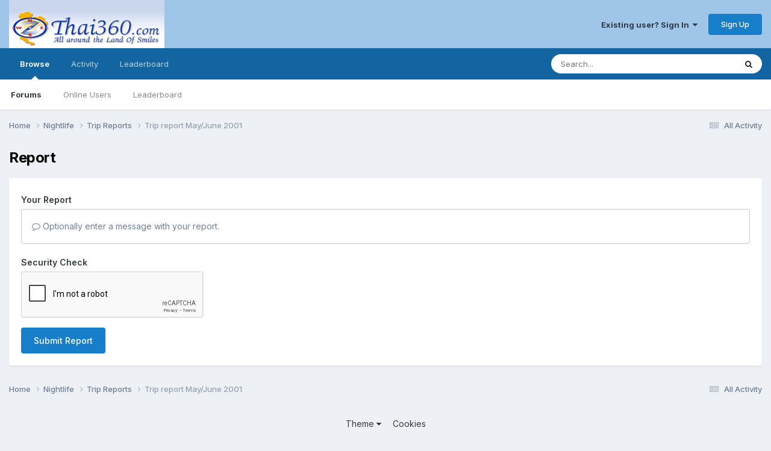

--- FILE ---
content_type: text/html; charset=utf-8
request_url: https://www.google.com/recaptcha/api2/anchor?ar=1&k=6Ld4ZLwUAAAAAJZZ-hMnRxS4Sq75-SAqbeROJzYg&co=aHR0cHM6Ly90aGFpMzYwLmNvbTo0NDM.&hl=en&v=PoyoqOPhxBO7pBk68S4YbpHZ&theme=light&size=normal&anchor-ms=20000&execute-ms=30000&cb=v3yk9xu5jcyr
body_size: 49609
content:
<!DOCTYPE HTML><html dir="ltr" lang="en"><head><meta http-equiv="Content-Type" content="text/html; charset=UTF-8">
<meta http-equiv="X-UA-Compatible" content="IE=edge">
<title>reCAPTCHA</title>
<style type="text/css">
/* cyrillic-ext */
@font-face {
  font-family: 'Roboto';
  font-style: normal;
  font-weight: 400;
  font-stretch: 100%;
  src: url(//fonts.gstatic.com/s/roboto/v48/KFO7CnqEu92Fr1ME7kSn66aGLdTylUAMa3GUBHMdazTgWw.woff2) format('woff2');
  unicode-range: U+0460-052F, U+1C80-1C8A, U+20B4, U+2DE0-2DFF, U+A640-A69F, U+FE2E-FE2F;
}
/* cyrillic */
@font-face {
  font-family: 'Roboto';
  font-style: normal;
  font-weight: 400;
  font-stretch: 100%;
  src: url(//fonts.gstatic.com/s/roboto/v48/KFO7CnqEu92Fr1ME7kSn66aGLdTylUAMa3iUBHMdazTgWw.woff2) format('woff2');
  unicode-range: U+0301, U+0400-045F, U+0490-0491, U+04B0-04B1, U+2116;
}
/* greek-ext */
@font-face {
  font-family: 'Roboto';
  font-style: normal;
  font-weight: 400;
  font-stretch: 100%;
  src: url(//fonts.gstatic.com/s/roboto/v48/KFO7CnqEu92Fr1ME7kSn66aGLdTylUAMa3CUBHMdazTgWw.woff2) format('woff2');
  unicode-range: U+1F00-1FFF;
}
/* greek */
@font-face {
  font-family: 'Roboto';
  font-style: normal;
  font-weight: 400;
  font-stretch: 100%;
  src: url(//fonts.gstatic.com/s/roboto/v48/KFO7CnqEu92Fr1ME7kSn66aGLdTylUAMa3-UBHMdazTgWw.woff2) format('woff2');
  unicode-range: U+0370-0377, U+037A-037F, U+0384-038A, U+038C, U+038E-03A1, U+03A3-03FF;
}
/* math */
@font-face {
  font-family: 'Roboto';
  font-style: normal;
  font-weight: 400;
  font-stretch: 100%;
  src: url(//fonts.gstatic.com/s/roboto/v48/KFO7CnqEu92Fr1ME7kSn66aGLdTylUAMawCUBHMdazTgWw.woff2) format('woff2');
  unicode-range: U+0302-0303, U+0305, U+0307-0308, U+0310, U+0312, U+0315, U+031A, U+0326-0327, U+032C, U+032F-0330, U+0332-0333, U+0338, U+033A, U+0346, U+034D, U+0391-03A1, U+03A3-03A9, U+03B1-03C9, U+03D1, U+03D5-03D6, U+03F0-03F1, U+03F4-03F5, U+2016-2017, U+2034-2038, U+203C, U+2040, U+2043, U+2047, U+2050, U+2057, U+205F, U+2070-2071, U+2074-208E, U+2090-209C, U+20D0-20DC, U+20E1, U+20E5-20EF, U+2100-2112, U+2114-2115, U+2117-2121, U+2123-214F, U+2190, U+2192, U+2194-21AE, U+21B0-21E5, U+21F1-21F2, U+21F4-2211, U+2213-2214, U+2216-22FF, U+2308-230B, U+2310, U+2319, U+231C-2321, U+2336-237A, U+237C, U+2395, U+239B-23B7, U+23D0, U+23DC-23E1, U+2474-2475, U+25AF, U+25B3, U+25B7, U+25BD, U+25C1, U+25CA, U+25CC, U+25FB, U+266D-266F, U+27C0-27FF, U+2900-2AFF, U+2B0E-2B11, U+2B30-2B4C, U+2BFE, U+3030, U+FF5B, U+FF5D, U+1D400-1D7FF, U+1EE00-1EEFF;
}
/* symbols */
@font-face {
  font-family: 'Roboto';
  font-style: normal;
  font-weight: 400;
  font-stretch: 100%;
  src: url(//fonts.gstatic.com/s/roboto/v48/KFO7CnqEu92Fr1ME7kSn66aGLdTylUAMaxKUBHMdazTgWw.woff2) format('woff2');
  unicode-range: U+0001-000C, U+000E-001F, U+007F-009F, U+20DD-20E0, U+20E2-20E4, U+2150-218F, U+2190, U+2192, U+2194-2199, U+21AF, U+21E6-21F0, U+21F3, U+2218-2219, U+2299, U+22C4-22C6, U+2300-243F, U+2440-244A, U+2460-24FF, U+25A0-27BF, U+2800-28FF, U+2921-2922, U+2981, U+29BF, U+29EB, U+2B00-2BFF, U+4DC0-4DFF, U+FFF9-FFFB, U+10140-1018E, U+10190-1019C, U+101A0, U+101D0-101FD, U+102E0-102FB, U+10E60-10E7E, U+1D2C0-1D2D3, U+1D2E0-1D37F, U+1F000-1F0FF, U+1F100-1F1AD, U+1F1E6-1F1FF, U+1F30D-1F30F, U+1F315, U+1F31C, U+1F31E, U+1F320-1F32C, U+1F336, U+1F378, U+1F37D, U+1F382, U+1F393-1F39F, U+1F3A7-1F3A8, U+1F3AC-1F3AF, U+1F3C2, U+1F3C4-1F3C6, U+1F3CA-1F3CE, U+1F3D4-1F3E0, U+1F3ED, U+1F3F1-1F3F3, U+1F3F5-1F3F7, U+1F408, U+1F415, U+1F41F, U+1F426, U+1F43F, U+1F441-1F442, U+1F444, U+1F446-1F449, U+1F44C-1F44E, U+1F453, U+1F46A, U+1F47D, U+1F4A3, U+1F4B0, U+1F4B3, U+1F4B9, U+1F4BB, U+1F4BF, U+1F4C8-1F4CB, U+1F4D6, U+1F4DA, U+1F4DF, U+1F4E3-1F4E6, U+1F4EA-1F4ED, U+1F4F7, U+1F4F9-1F4FB, U+1F4FD-1F4FE, U+1F503, U+1F507-1F50B, U+1F50D, U+1F512-1F513, U+1F53E-1F54A, U+1F54F-1F5FA, U+1F610, U+1F650-1F67F, U+1F687, U+1F68D, U+1F691, U+1F694, U+1F698, U+1F6AD, U+1F6B2, U+1F6B9-1F6BA, U+1F6BC, U+1F6C6-1F6CF, U+1F6D3-1F6D7, U+1F6E0-1F6EA, U+1F6F0-1F6F3, U+1F6F7-1F6FC, U+1F700-1F7FF, U+1F800-1F80B, U+1F810-1F847, U+1F850-1F859, U+1F860-1F887, U+1F890-1F8AD, U+1F8B0-1F8BB, U+1F8C0-1F8C1, U+1F900-1F90B, U+1F93B, U+1F946, U+1F984, U+1F996, U+1F9E9, U+1FA00-1FA6F, U+1FA70-1FA7C, U+1FA80-1FA89, U+1FA8F-1FAC6, U+1FACE-1FADC, U+1FADF-1FAE9, U+1FAF0-1FAF8, U+1FB00-1FBFF;
}
/* vietnamese */
@font-face {
  font-family: 'Roboto';
  font-style: normal;
  font-weight: 400;
  font-stretch: 100%;
  src: url(//fonts.gstatic.com/s/roboto/v48/KFO7CnqEu92Fr1ME7kSn66aGLdTylUAMa3OUBHMdazTgWw.woff2) format('woff2');
  unicode-range: U+0102-0103, U+0110-0111, U+0128-0129, U+0168-0169, U+01A0-01A1, U+01AF-01B0, U+0300-0301, U+0303-0304, U+0308-0309, U+0323, U+0329, U+1EA0-1EF9, U+20AB;
}
/* latin-ext */
@font-face {
  font-family: 'Roboto';
  font-style: normal;
  font-weight: 400;
  font-stretch: 100%;
  src: url(//fonts.gstatic.com/s/roboto/v48/KFO7CnqEu92Fr1ME7kSn66aGLdTylUAMa3KUBHMdazTgWw.woff2) format('woff2');
  unicode-range: U+0100-02BA, U+02BD-02C5, U+02C7-02CC, U+02CE-02D7, U+02DD-02FF, U+0304, U+0308, U+0329, U+1D00-1DBF, U+1E00-1E9F, U+1EF2-1EFF, U+2020, U+20A0-20AB, U+20AD-20C0, U+2113, U+2C60-2C7F, U+A720-A7FF;
}
/* latin */
@font-face {
  font-family: 'Roboto';
  font-style: normal;
  font-weight: 400;
  font-stretch: 100%;
  src: url(//fonts.gstatic.com/s/roboto/v48/KFO7CnqEu92Fr1ME7kSn66aGLdTylUAMa3yUBHMdazQ.woff2) format('woff2');
  unicode-range: U+0000-00FF, U+0131, U+0152-0153, U+02BB-02BC, U+02C6, U+02DA, U+02DC, U+0304, U+0308, U+0329, U+2000-206F, U+20AC, U+2122, U+2191, U+2193, U+2212, U+2215, U+FEFF, U+FFFD;
}
/* cyrillic-ext */
@font-face {
  font-family: 'Roboto';
  font-style: normal;
  font-weight: 500;
  font-stretch: 100%;
  src: url(//fonts.gstatic.com/s/roboto/v48/KFO7CnqEu92Fr1ME7kSn66aGLdTylUAMa3GUBHMdazTgWw.woff2) format('woff2');
  unicode-range: U+0460-052F, U+1C80-1C8A, U+20B4, U+2DE0-2DFF, U+A640-A69F, U+FE2E-FE2F;
}
/* cyrillic */
@font-face {
  font-family: 'Roboto';
  font-style: normal;
  font-weight: 500;
  font-stretch: 100%;
  src: url(//fonts.gstatic.com/s/roboto/v48/KFO7CnqEu92Fr1ME7kSn66aGLdTylUAMa3iUBHMdazTgWw.woff2) format('woff2');
  unicode-range: U+0301, U+0400-045F, U+0490-0491, U+04B0-04B1, U+2116;
}
/* greek-ext */
@font-face {
  font-family: 'Roboto';
  font-style: normal;
  font-weight: 500;
  font-stretch: 100%;
  src: url(//fonts.gstatic.com/s/roboto/v48/KFO7CnqEu92Fr1ME7kSn66aGLdTylUAMa3CUBHMdazTgWw.woff2) format('woff2');
  unicode-range: U+1F00-1FFF;
}
/* greek */
@font-face {
  font-family: 'Roboto';
  font-style: normal;
  font-weight: 500;
  font-stretch: 100%;
  src: url(//fonts.gstatic.com/s/roboto/v48/KFO7CnqEu92Fr1ME7kSn66aGLdTylUAMa3-UBHMdazTgWw.woff2) format('woff2');
  unicode-range: U+0370-0377, U+037A-037F, U+0384-038A, U+038C, U+038E-03A1, U+03A3-03FF;
}
/* math */
@font-face {
  font-family: 'Roboto';
  font-style: normal;
  font-weight: 500;
  font-stretch: 100%;
  src: url(//fonts.gstatic.com/s/roboto/v48/KFO7CnqEu92Fr1ME7kSn66aGLdTylUAMawCUBHMdazTgWw.woff2) format('woff2');
  unicode-range: U+0302-0303, U+0305, U+0307-0308, U+0310, U+0312, U+0315, U+031A, U+0326-0327, U+032C, U+032F-0330, U+0332-0333, U+0338, U+033A, U+0346, U+034D, U+0391-03A1, U+03A3-03A9, U+03B1-03C9, U+03D1, U+03D5-03D6, U+03F0-03F1, U+03F4-03F5, U+2016-2017, U+2034-2038, U+203C, U+2040, U+2043, U+2047, U+2050, U+2057, U+205F, U+2070-2071, U+2074-208E, U+2090-209C, U+20D0-20DC, U+20E1, U+20E5-20EF, U+2100-2112, U+2114-2115, U+2117-2121, U+2123-214F, U+2190, U+2192, U+2194-21AE, U+21B0-21E5, U+21F1-21F2, U+21F4-2211, U+2213-2214, U+2216-22FF, U+2308-230B, U+2310, U+2319, U+231C-2321, U+2336-237A, U+237C, U+2395, U+239B-23B7, U+23D0, U+23DC-23E1, U+2474-2475, U+25AF, U+25B3, U+25B7, U+25BD, U+25C1, U+25CA, U+25CC, U+25FB, U+266D-266F, U+27C0-27FF, U+2900-2AFF, U+2B0E-2B11, U+2B30-2B4C, U+2BFE, U+3030, U+FF5B, U+FF5D, U+1D400-1D7FF, U+1EE00-1EEFF;
}
/* symbols */
@font-face {
  font-family: 'Roboto';
  font-style: normal;
  font-weight: 500;
  font-stretch: 100%;
  src: url(//fonts.gstatic.com/s/roboto/v48/KFO7CnqEu92Fr1ME7kSn66aGLdTylUAMaxKUBHMdazTgWw.woff2) format('woff2');
  unicode-range: U+0001-000C, U+000E-001F, U+007F-009F, U+20DD-20E0, U+20E2-20E4, U+2150-218F, U+2190, U+2192, U+2194-2199, U+21AF, U+21E6-21F0, U+21F3, U+2218-2219, U+2299, U+22C4-22C6, U+2300-243F, U+2440-244A, U+2460-24FF, U+25A0-27BF, U+2800-28FF, U+2921-2922, U+2981, U+29BF, U+29EB, U+2B00-2BFF, U+4DC0-4DFF, U+FFF9-FFFB, U+10140-1018E, U+10190-1019C, U+101A0, U+101D0-101FD, U+102E0-102FB, U+10E60-10E7E, U+1D2C0-1D2D3, U+1D2E0-1D37F, U+1F000-1F0FF, U+1F100-1F1AD, U+1F1E6-1F1FF, U+1F30D-1F30F, U+1F315, U+1F31C, U+1F31E, U+1F320-1F32C, U+1F336, U+1F378, U+1F37D, U+1F382, U+1F393-1F39F, U+1F3A7-1F3A8, U+1F3AC-1F3AF, U+1F3C2, U+1F3C4-1F3C6, U+1F3CA-1F3CE, U+1F3D4-1F3E0, U+1F3ED, U+1F3F1-1F3F3, U+1F3F5-1F3F7, U+1F408, U+1F415, U+1F41F, U+1F426, U+1F43F, U+1F441-1F442, U+1F444, U+1F446-1F449, U+1F44C-1F44E, U+1F453, U+1F46A, U+1F47D, U+1F4A3, U+1F4B0, U+1F4B3, U+1F4B9, U+1F4BB, U+1F4BF, U+1F4C8-1F4CB, U+1F4D6, U+1F4DA, U+1F4DF, U+1F4E3-1F4E6, U+1F4EA-1F4ED, U+1F4F7, U+1F4F9-1F4FB, U+1F4FD-1F4FE, U+1F503, U+1F507-1F50B, U+1F50D, U+1F512-1F513, U+1F53E-1F54A, U+1F54F-1F5FA, U+1F610, U+1F650-1F67F, U+1F687, U+1F68D, U+1F691, U+1F694, U+1F698, U+1F6AD, U+1F6B2, U+1F6B9-1F6BA, U+1F6BC, U+1F6C6-1F6CF, U+1F6D3-1F6D7, U+1F6E0-1F6EA, U+1F6F0-1F6F3, U+1F6F7-1F6FC, U+1F700-1F7FF, U+1F800-1F80B, U+1F810-1F847, U+1F850-1F859, U+1F860-1F887, U+1F890-1F8AD, U+1F8B0-1F8BB, U+1F8C0-1F8C1, U+1F900-1F90B, U+1F93B, U+1F946, U+1F984, U+1F996, U+1F9E9, U+1FA00-1FA6F, U+1FA70-1FA7C, U+1FA80-1FA89, U+1FA8F-1FAC6, U+1FACE-1FADC, U+1FADF-1FAE9, U+1FAF0-1FAF8, U+1FB00-1FBFF;
}
/* vietnamese */
@font-face {
  font-family: 'Roboto';
  font-style: normal;
  font-weight: 500;
  font-stretch: 100%;
  src: url(//fonts.gstatic.com/s/roboto/v48/KFO7CnqEu92Fr1ME7kSn66aGLdTylUAMa3OUBHMdazTgWw.woff2) format('woff2');
  unicode-range: U+0102-0103, U+0110-0111, U+0128-0129, U+0168-0169, U+01A0-01A1, U+01AF-01B0, U+0300-0301, U+0303-0304, U+0308-0309, U+0323, U+0329, U+1EA0-1EF9, U+20AB;
}
/* latin-ext */
@font-face {
  font-family: 'Roboto';
  font-style: normal;
  font-weight: 500;
  font-stretch: 100%;
  src: url(//fonts.gstatic.com/s/roboto/v48/KFO7CnqEu92Fr1ME7kSn66aGLdTylUAMa3KUBHMdazTgWw.woff2) format('woff2');
  unicode-range: U+0100-02BA, U+02BD-02C5, U+02C7-02CC, U+02CE-02D7, U+02DD-02FF, U+0304, U+0308, U+0329, U+1D00-1DBF, U+1E00-1E9F, U+1EF2-1EFF, U+2020, U+20A0-20AB, U+20AD-20C0, U+2113, U+2C60-2C7F, U+A720-A7FF;
}
/* latin */
@font-face {
  font-family: 'Roboto';
  font-style: normal;
  font-weight: 500;
  font-stretch: 100%;
  src: url(//fonts.gstatic.com/s/roboto/v48/KFO7CnqEu92Fr1ME7kSn66aGLdTylUAMa3yUBHMdazQ.woff2) format('woff2');
  unicode-range: U+0000-00FF, U+0131, U+0152-0153, U+02BB-02BC, U+02C6, U+02DA, U+02DC, U+0304, U+0308, U+0329, U+2000-206F, U+20AC, U+2122, U+2191, U+2193, U+2212, U+2215, U+FEFF, U+FFFD;
}
/* cyrillic-ext */
@font-face {
  font-family: 'Roboto';
  font-style: normal;
  font-weight: 900;
  font-stretch: 100%;
  src: url(//fonts.gstatic.com/s/roboto/v48/KFO7CnqEu92Fr1ME7kSn66aGLdTylUAMa3GUBHMdazTgWw.woff2) format('woff2');
  unicode-range: U+0460-052F, U+1C80-1C8A, U+20B4, U+2DE0-2DFF, U+A640-A69F, U+FE2E-FE2F;
}
/* cyrillic */
@font-face {
  font-family: 'Roboto';
  font-style: normal;
  font-weight: 900;
  font-stretch: 100%;
  src: url(//fonts.gstatic.com/s/roboto/v48/KFO7CnqEu92Fr1ME7kSn66aGLdTylUAMa3iUBHMdazTgWw.woff2) format('woff2');
  unicode-range: U+0301, U+0400-045F, U+0490-0491, U+04B0-04B1, U+2116;
}
/* greek-ext */
@font-face {
  font-family: 'Roboto';
  font-style: normal;
  font-weight: 900;
  font-stretch: 100%;
  src: url(//fonts.gstatic.com/s/roboto/v48/KFO7CnqEu92Fr1ME7kSn66aGLdTylUAMa3CUBHMdazTgWw.woff2) format('woff2');
  unicode-range: U+1F00-1FFF;
}
/* greek */
@font-face {
  font-family: 'Roboto';
  font-style: normal;
  font-weight: 900;
  font-stretch: 100%;
  src: url(//fonts.gstatic.com/s/roboto/v48/KFO7CnqEu92Fr1ME7kSn66aGLdTylUAMa3-UBHMdazTgWw.woff2) format('woff2');
  unicode-range: U+0370-0377, U+037A-037F, U+0384-038A, U+038C, U+038E-03A1, U+03A3-03FF;
}
/* math */
@font-face {
  font-family: 'Roboto';
  font-style: normal;
  font-weight: 900;
  font-stretch: 100%;
  src: url(//fonts.gstatic.com/s/roboto/v48/KFO7CnqEu92Fr1ME7kSn66aGLdTylUAMawCUBHMdazTgWw.woff2) format('woff2');
  unicode-range: U+0302-0303, U+0305, U+0307-0308, U+0310, U+0312, U+0315, U+031A, U+0326-0327, U+032C, U+032F-0330, U+0332-0333, U+0338, U+033A, U+0346, U+034D, U+0391-03A1, U+03A3-03A9, U+03B1-03C9, U+03D1, U+03D5-03D6, U+03F0-03F1, U+03F4-03F5, U+2016-2017, U+2034-2038, U+203C, U+2040, U+2043, U+2047, U+2050, U+2057, U+205F, U+2070-2071, U+2074-208E, U+2090-209C, U+20D0-20DC, U+20E1, U+20E5-20EF, U+2100-2112, U+2114-2115, U+2117-2121, U+2123-214F, U+2190, U+2192, U+2194-21AE, U+21B0-21E5, U+21F1-21F2, U+21F4-2211, U+2213-2214, U+2216-22FF, U+2308-230B, U+2310, U+2319, U+231C-2321, U+2336-237A, U+237C, U+2395, U+239B-23B7, U+23D0, U+23DC-23E1, U+2474-2475, U+25AF, U+25B3, U+25B7, U+25BD, U+25C1, U+25CA, U+25CC, U+25FB, U+266D-266F, U+27C0-27FF, U+2900-2AFF, U+2B0E-2B11, U+2B30-2B4C, U+2BFE, U+3030, U+FF5B, U+FF5D, U+1D400-1D7FF, U+1EE00-1EEFF;
}
/* symbols */
@font-face {
  font-family: 'Roboto';
  font-style: normal;
  font-weight: 900;
  font-stretch: 100%;
  src: url(//fonts.gstatic.com/s/roboto/v48/KFO7CnqEu92Fr1ME7kSn66aGLdTylUAMaxKUBHMdazTgWw.woff2) format('woff2');
  unicode-range: U+0001-000C, U+000E-001F, U+007F-009F, U+20DD-20E0, U+20E2-20E4, U+2150-218F, U+2190, U+2192, U+2194-2199, U+21AF, U+21E6-21F0, U+21F3, U+2218-2219, U+2299, U+22C4-22C6, U+2300-243F, U+2440-244A, U+2460-24FF, U+25A0-27BF, U+2800-28FF, U+2921-2922, U+2981, U+29BF, U+29EB, U+2B00-2BFF, U+4DC0-4DFF, U+FFF9-FFFB, U+10140-1018E, U+10190-1019C, U+101A0, U+101D0-101FD, U+102E0-102FB, U+10E60-10E7E, U+1D2C0-1D2D3, U+1D2E0-1D37F, U+1F000-1F0FF, U+1F100-1F1AD, U+1F1E6-1F1FF, U+1F30D-1F30F, U+1F315, U+1F31C, U+1F31E, U+1F320-1F32C, U+1F336, U+1F378, U+1F37D, U+1F382, U+1F393-1F39F, U+1F3A7-1F3A8, U+1F3AC-1F3AF, U+1F3C2, U+1F3C4-1F3C6, U+1F3CA-1F3CE, U+1F3D4-1F3E0, U+1F3ED, U+1F3F1-1F3F3, U+1F3F5-1F3F7, U+1F408, U+1F415, U+1F41F, U+1F426, U+1F43F, U+1F441-1F442, U+1F444, U+1F446-1F449, U+1F44C-1F44E, U+1F453, U+1F46A, U+1F47D, U+1F4A3, U+1F4B0, U+1F4B3, U+1F4B9, U+1F4BB, U+1F4BF, U+1F4C8-1F4CB, U+1F4D6, U+1F4DA, U+1F4DF, U+1F4E3-1F4E6, U+1F4EA-1F4ED, U+1F4F7, U+1F4F9-1F4FB, U+1F4FD-1F4FE, U+1F503, U+1F507-1F50B, U+1F50D, U+1F512-1F513, U+1F53E-1F54A, U+1F54F-1F5FA, U+1F610, U+1F650-1F67F, U+1F687, U+1F68D, U+1F691, U+1F694, U+1F698, U+1F6AD, U+1F6B2, U+1F6B9-1F6BA, U+1F6BC, U+1F6C6-1F6CF, U+1F6D3-1F6D7, U+1F6E0-1F6EA, U+1F6F0-1F6F3, U+1F6F7-1F6FC, U+1F700-1F7FF, U+1F800-1F80B, U+1F810-1F847, U+1F850-1F859, U+1F860-1F887, U+1F890-1F8AD, U+1F8B0-1F8BB, U+1F8C0-1F8C1, U+1F900-1F90B, U+1F93B, U+1F946, U+1F984, U+1F996, U+1F9E9, U+1FA00-1FA6F, U+1FA70-1FA7C, U+1FA80-1FA89, U+1FA8F-1FAC6, U+1FACE-1FADC, U+1FADF-1FAE9, U+1FAF0-1FAF8, U+1FB00-1FBFF;
}
/* vietnamese */
@font-face {
  font-family: 'Roboto';
  font-style: normal;
  font-weight: 900;
  font-stretch: 100%;
  src: url(//fonts.gstatic.com/s/roboto/v48/KFO7CnqEu92Fr1ME7kSn66aGLdTylUAMa3OUBHMdazTgWw.woff2) format('woff2');
  unicode-range: U+0102-0103, U+0110-0111, U+0128-0129, U+0168-0169, U+01A0-01A1, U+01AF-01B0, U+0300-0301, U+0303-0304, U+0308-0309, U+0323, U+0329, U+1EA0-1EF9, U+20AB;
}
/* latin-ext */
@font-face {
  font-family: 'Roboto';
  font-style: normal;
  font-weight: 900;
  font-stretch: 100%;
  src: url(//fonts.gstatic.com/s/roboto/v48/KFO7CnqEu92Fr1ME7kSn66aGLdTylUAMa3KUBHMdazTgWw.woff2) format('woff2');
  unicode-range: U+0100-02BA, U+02BD-02C5, U+02C7-02CC, U+02CE-02D7, U+02DD-02FF, U+0304, U+0308, U+0329, U+1D00-1DBF, U+1E00-1E9F, U+1EF2-1EFF, U+2020, U+20A0-20AB, U+20AD-20C0, U+2113, U+2C60-2C7F, U+A720-A7FF;
}
/* latin */
@font-face {
  font-family: 'Roboto';
  font-style: normal;
  font-weight: 900;
  font-stretch: 100%;
  src: url(//fonts.gstatic.com/s/roboto/v48/KFO7CnqEu92Fr1ME7kSn66aGLdTylUAMa3yUBHMdazQ.woff2) format('woff2');
  unicode-range: U+0000-00FF, U+0131, U+0152-0153, U+02BB-02BC, U+02C6, U+02DA, U+02DC, U+0304, U+0308, U+0329, U+2000-206F, U+20AC, U+2122, U+2191, U+2193, U+2212, U+2215, U+FEFF, U+FFFD;
}

</style>
<link rel="stylesheet" type="text/css" href="https://www.gstatic.com/recaptcha/releases/PoyoqOPhxBO7pBk68S4YbpHZ/styles__ltr.css">
<script nonce="5xZywqDjLcj8rxkXJNyynA" type="text/javascript">window['__recaptcha_api'] = 'https://www.google.com/recaptcha/api2/';</script>
<script type="text/javascript" src="https://www.gstatic.com/recaptcha/releases/PoyoqOPhxBO7pBk68S4YbpHZ/recaptcha__en.js" nonce="5xZywqDjLcj8rxkXJNyynA">
      
    </script></head>
<body><div id="rc-anchor-alert" class="rc-anchor-alert"></div>
<input type="hidden" id="recaptcha-token" value="[base64]">
<script type="text/javascript" nonce="5xZywqDjLcj8rxkXJNyynA">
      recaptcha.anchor.Main.init("[\x22ainput\x22,[\x22bgdata\x22,\x22\x22,\[base64]/[base64]/[base64]/[base64]/cjw8ejpyPj4+eil9Y2F0Y2gobCl7dGhyb3cgbDt9fSxIPWZ1bmN0aW9uKHcsdCx6KXtpZih3PT0xOTR8fHc9PTIwOCl0LnZbd10/dC52W3ddLmNvbmNhdCh6KTp0LnZbd109b2Yoeix0KTtlbHNle2lmKHQuYkImJnchPTMxNylyZXR1cm47dz09NjZ8fHc9PTEyMnx8dz09NDcwfHx3PT00NHx8dz09NDE2fHx3PT0zOTd8fHc9PTQyMXx8dz09Njh8fHc9PTcwfHx3PT0xODQ/[base64]/[base64]/[base64]/bmV3IGRbVl0oSlswXSk6cD09Mj9uZXcgZFtWXShKWzBdLEpbMV0pOnA9PTM/bmV3IGRbVl0oSlswXSxKWzFdLEpbMl0pOnA9PTQ/[base64]/[base64]/[base64]/[base64]\x22,\[base64]\x22,\x22wrzCk8KwwpjDuRtKw68bw6fCg8K2wqsQcMO/w77CuivCnU3DnsKsw6VWZsKXwqgvw7bDksKUwrbCpBTCsjYXNcOQwql7SMKILcK/VjtJRmxzw7XDq8K0QWwmS8Ovwq4Pw4oww7YsJj57RC0AM8KkdMOHwpTDqMKdwp/CkmXDpcOXKsK3H8KxF8KHw5LDicKZw6zCoT7CtAo7NXNUSl/DuMOtX8OzF8KNOsKwwrI8PmxgfnfCiybCq0pcwrvDomBudcK1wqHDh8KXwrZxw5VRwr7DscKbwoXCm8OTP8Kiw6vDjsOawowVdjjCrsK4w63Cr8O/[base64]/wpEKw51nbzRWeXXDgnTDi8OGTCdlwqgFXAfCgHAmVMKvM8O2w7rCnyzCoMK8wqDCq8OjcsOcbiXCkhBxw63DjHbDucOEw480wrHDpcKzGD7DrxoXwpzDsS5ARA3DosOUwpccw43DuBpeLMKjw552wrvDqcKYw7vDu1sYw5fCo8K1wrJrwrR7AsO6w7/CmMK0IsOdM8KIwr7CrcKfw6NHw5TCsMKXw498QMKcecOxDcOtw6rCj0zCpcOPJBPDkk/CumgBwpzCnMKXJ8OnwoU1wrwqMmECwo4VMMKmw5AdN2k3wpEOwpPDk0jCncKrCmwkw4nCtzpIHcOwwq/Dv8OwwqTCtFzDvsKBTAdvwqnDnVBHIsO6wrdQwpXCs8O5w5l8w4dJwo3CsURzVivCmcOJKhZEw4TCtMKuLz9uwq7CvFDCjh4OAxDCr3w3OQrCrWfCrCdeEX3CjsOsw4zCnwrCqFEkG8O2w7kAFcOUwqoGw4PCkMOgHBFTwq3Cl1/[base64]/w6A5VVbCtMK/Wmgsw4TDplZfSMOKVVHDhjLDuncjBsOXISLDuMOIwobCkn87wpPDjylyI8OBGXc9UHjCoMKywrZ1bSzDnMOGwrLChcKrw4AbwpXDq8O7w5rDjXPDiMKbw67DiT/CusKrw6HDhcO0AknDpcKiCcOKwoEIWMK+MsO/[base64]/[base64]/[base64]/CmsOIw4vCs3BnHcOXw4nDtQ4/DnPDlUk2w64wJMO/w6cIcm/Dg8OkcB81wodYacOMw4rDrcKxAMO0aMKNw6TCrsO7UlRpwqY/PcKWdsOTw7fDnnrDp8K/w7vCpQgVU8OBJh/CuBMVw7tsbHBOwrPCk1pfwqzDocO8w5UCZ8K9wrnCn8OiGMOSwrnDssOhwrfCnxbCimdsaHDDrcKoKWFywrLDgcKzwq1bw4TCi8OJw67Cp0ZVdEsawqI2wrrChRg8w4Aww6Eww5rDt8KpdMKmesOPwoLClMKzwqTCm1BJw5rCrMO/dCwME8KFDgfDlxzCox3CrMKNe8Kaw5/DrsOcXXnCtcKPw48PGcKTw7XDlFLCnMK6FV3DsVHCvirDmEvDqcOgw5hew4zCohzCpHUwwpw6w7JTAMKsfsOtw5B8wophwpnCqX/DizMbw53DsQ/ChHLDuRE6wrLDmsKUw5ZbXSvDrzDCicOkw6YRw77Dk8K3wojCoGjCr8OuwrjDhMOSw549ICXCgVTDjQEAPWLDrG41w7sEw6fCvF7ChkLCnsKQwoDCjTMCwqzCk8KIw4QHFcO7wpteEWXDunkMasK/[base64]/[base64]/DkcKaD8OQScORwpAYeX/DpcKRKgvDvMOwwqzCj03Dt1dLw7LCnDRVwrrDjCLCicKVw5ROwrjDs8Oyw7BlwrYIwp11w6dpKMKrKMOHHlLDmcKWFFYCUcKLw4Zow4PClX/CrjJdw43CgsKuwpRJAMKpKVzDr8ORCsOSHwDDtEDCvMK/CT9xLj/DnsOTZ2fDgcOBworDnVHCpiHCkMOAwpNUN2JQGMO9LEpUw5d7wqF1XMKBw5x7VHbDuMORw5LDs8KUcsOawoIRZyHCjU3Ct8O7VcK2w5LDpMKuwpvCksKwwrXCiUBAwrgpIWnCuRtwdDbDix/CscKlw6bDjGwIwpVvw50fwoAQSMKXacKPHCDDjsOsw6xlDzFdY8KcBT8kR8KfwodDYcONJ8OBf8OhXyvDu0p+G8K+w7BowqPDlsKNwqjDnMOSTC8xwopMPsOhwqDDqsKhMMKYKsKMw6Bpw6V4woTDnHXCrcKrD0oDc1/DhWLClEgCTnhxembDlRjDj3/DisOHehsBVMKPwqfCvmLDsx/DusKbwqvCvMODw49ow5FvMm/DuVnCghPDnwvDvyXCgcOEJMKSWsKRw5DDiGk4HFDCoMO8woZcw51cYQHCuSU/I1kQw5plMkBcw659wr/Dl8OtwosBasOPwp0eL0oNJWTDiMKOa8OXBcOkATw2w7QAdcKqQGYfwr0Ww4ZDw5PDoMOAwq4abw/DrMKVw7vDlUd4G1F6TcKQPXvDnMKGwppBUsKyZ2c1EMO9SMKbwoBiBEA3fsOubErDtArCvsKMw6LCvcOZcsK+woAkw4jCp8K3RRLDrMO1fMO2AwhWSMKiVEnDsgs7w4rDoyvDsX/CtiXDugHDs00ywp/DiTzDr8OTORY6LsKVwrhFw5Ugw4PDriA7w7VnCsKhXi/CjsKQKMOWHGPCtRPDmAgBRwEMHsOxCcO1w4paw6JkGsOpwr7DtHYNGmvDs8KkwqNwDsOmJXbDkMOtwrjCisORwqkYwqcgGWl/[base64]/[base64]/cADCucOtCUPCvHJJwpVvPi8Sw67CpcOHw53CjsOuw6pmw77CvC1vwr7DvcOcw4PCmsKCRyJ/MMK3RQfCvcOJYsOlGnnChWoSw47CuMOew6zDosKnw78vdMOjCB/DpMKuw6pww7PCqjHDnsO7HsOwfsKYTcKVTGdJw7RqK8OJC0XDjcOaYhrCk2XDox4+R8Kaw5gNwp1Pwqd7w5ImwqtQw4B2AnkKwq1fw6Zub27DvsOZC8OMScObJ8KDUsKCeEDDiHc6wolMbBDCgMOjLV4NRcKwUh/Cq8OVW8KSwrXDpcKASCbDo8KaKk/CqMKKw6jCvMOIwqkJaMKdwrAPPQTCpy3CrETDusOIQcKzOsOmfEtpwoDDmhdvwq/[base64]/CpcOPMsOBwrbDkmUrwpjDlsOfIy7ClMOtwrHDpDw7CAtvwoFZU8OPWB3DpRXDkMKac8KcH8OPw7vDklTCkMKlYcKQwpXCgsOEDsOBw4hew5LDqVZGUMKNw7YQPiXDoGHDj8Kiw7fDg8Odw5A0w6HCsV89J8O+w5sKwr84w4wtwqrDu8KZL8KowqrDqcK/dUE2UCHDok5QD8OWwqgNKkYbZ13DrVnDtsOOw40tL8Ksw68Se8Oiw5vDjMKBQMO0wrZkwrVzwrbCrknChSrDk8OEAMK/ccKywrXDuGdHaF0+wq3CrMKFXcOPwo4nL8OHVxvCtMKRw6/CgDzCgcKIw4rDvMOvFsOHKTJ/Q8KcAjwBwpIPw7jDsRNPwqQQw69ZbiTDs8Kyw5AkCMOLwrDClDkVV8OUw6rDmn3CpnAnwpEsw48LSMOQDnsZwqfDg8OyP0QIw6USw7bDhCViw47Do1UmVlLCvh45O8Oqw4rDimldJMOgKVAqHMOIICUzwoHCr8KFFGbDjcOiwrbCh1I2woTCv8Oew4pMwq/Dm8Ona8KMI2dNw4/ChQPDl3UMwoPCqS9jwo/DrcKyTXEHHsOmADBKe1TDucKic8KmwqLDgsOdVkI7wo1JWMKRSsO6UsOJIcOOJ8ONwq7DmMOyC3XCqig6w6TCmcKoa8Kbw6JRw4fDvsOXNT97ccOOw5XDqsOCRRcDacO3woFcwrHDvWvCtMO/wolHScKrMMOnO8KHwpHCucOncm1Lw6wYw60Hwr3CrE7CgcKJOsO/w6XDswojwqxvwqlqwpJQwp7DmF3DvVrCnXVNw4DDucOIw4PDsXjCqcOmw5XCowzCoxzDrXrDisOdbRXCnT7Cu8KzwrPCpcKZbcKOb8KRU8OEPcOswpfCjMOwwq/[base64]/[base64]/[base64]/[base64]/CucKUwr8RTHnDqcKtw7/CrMODEiAbw57CtMKwCVnCj8OnwoPDhsOkw6zCqcOAw7oSw4LDlMKTa8OvbcOyPQPDm3nCi8K/XAXCicOJw4nDh8K5ElE/Bn0mw5tnwr1Hw65GwotbJmbCpkjDih3CsG10VcO/VgQkwpRvwrPDlTLCpcOUwq17HcOmRArDpTXCoMKSflTCsEHCtBQWXMO0ckkgWnzDucOVwoU+wqMzW8Oaw4TChEPDiMO5w5U3wpHCsnrCpyobaAzCpHo4c8KTPcKeJcOoL8K3M8ONbTnDocKqN8Krw5TDtMKYe8Krw5s3GCzCnH/DkHnCr8OKw6x0HWvCmBHCpHBowp55w4tEw49xQHMUwp1jMsOJw7kFwrNUPQTCiMOOw5/DrsO/w7IQfBHDqB04A8KyecO3w5Mtwo3CoMODaMO3w6LDg0PDlEvCjEvCikjDicKqJEjDmVBLBH3ClMOHw77DosO/wo/[base64]/Cj8OBUsKkaMObw4QSAMOEOcODw4cGVkPDgFLDtMOWw4rDjHgZOsKow4Y4bFkPTR8Vw63CuXDCl3siFnfDrBjCq8O1w5fCn8Ouw6fCqCJFwrnDkXnDgcK4w4HCpFlkw7BaDsO6w4bClW0vwpnCusKuw4kowqrCvnfDrQ/DuWXCm8OdwqvDpyrDlsKkX8OPSgvDqMOlB8KZKGASQsKofsKPw7rChsKvacKgwpXDisKpecOWw6E/[base64]/[base64]/CkMK2FcOSWTvCm8KFwrMwFMOMw5fDpyYOwoM6E8KUEMOFw5vChsKEbcKDwrhmJsO9PMO/P2RcwqLDgzXCsSHDmmnDmGTCjH0+Z3IxARB1wrvDvMKPwpJzTMOiXcKLw6HDv2HCj8KRwqMHNMKTXG1aw6kiw7YGGsOUBnUiw7EOMcKzRcObXRzCnkptVcOJA1/DuBFiFsOsYMKvw41kLMOSasOkRsKew4sgTC4QeRPCj0nCgGnCgH5sLk7DpMKswq/Co8OZIjDCnz/Cj8KAw4TDhjLDkcOzw7BjYV7CngpIKnTDtMKRWnl/wrjChMKEU1NAbMKuQkHCh8KRZEPDmcK+w5RZfXodPsOcP8OXNDxxF3LDhXDCugpBw4TDqsKpwrEbcBDCtQtsUMK/[base64]/DrQfCssOLwq5bw6vDk2I+w5vCvicFf8K3VyzDt1jDvxrDiCTCt8K3w7YGZcKOesOANcKkOsOJwq/CnMKUwpZqwophw6ZIeHnCl2TDp8OUeMOyw4ZXw4nDnVzCkMOjWUxqGMKRDMOrLWPCisOaExQdNsO3wrRKCA/DrE5Uwoswe8KyNl4ow4PDt3fDqsO/woFGCsORwo3CvEYRw594S8O6OjLChV3DvH0KbSDCmsO1w7jDjhAoa30yIsKKwqYFwotDwrnDhlYuYy/CkgPDkMK+ey3CrsOPwokzw5ohwq8zwqFgbcKcTE5ZcsOEwozCnGkAw4PDlsOpwplMVMKKLMKWw4hSw7/CkgTDgsKOw7vCmMKHwrFww5/DsMKnMT9LwpXCr8Kuw48uc8OvR2Mzw5ckSkjDqMOXw4J3UsOmeAl9w7nCr1FEY0tcKMOJwrbDhQNaw78NesK1BsOZw4/DjU/Cpj7CnsO/eMOAYhXDpMKbwp3CpHUMwqwXw4U1N8K1wp8ECUrCoUB/UmIXE8OZw6TCjnphWlJMwojDsMK3DsOMwozDkyLDkR3DssKXwocqGmhqw6UHScO8McKCw7jDkHQMZcKKwrFBQMOcwo/[base64]/Ds8KTJ8K6MsO3wrUMwpPCisOxTcKTS8OUbMK+UDDCphlXw7DDp8Ksw7nDgBfCg8O5w7pgD3zDg1Naw4lETAPCqh3DocOHel9LVMKIa8K1wqDDpgRRw6rCmjzCpw/[base64]/CkVnDiiMFw7ADY8O+asKow6AWYsKrwp3CqsK8w5A3PkvDtMO3F0wXF8OMOMOreAfCr1HCpMOvw6A/G0jCswtAwqxHHsOHKxx8w7/Ch8KQdcKXwqfDiiB/[base64]/DrQAywpMywovDqDvCpg9QYcO3w77Dk0XDnsKYbm/CgSEzw6vDgMKHw5ZUwrMXS8ORwrDDkcOxe35SZjvCvSAQwqEUwpREL8KIw4PDr8O1w5wMw6UIcX4aVWzDl8KvPh7DjsOLZ8Kwa2/Cj8K9w4DDnsO+FcO1w4ICdS5IwqPDpsOhAkrDpcOhwofChsKpwoBJN8KQORkJPWlcNMOsTMOPd8O4UBjCqzHDqMK5w6VdST/ClcO4w5TDumVMVsOawolxw69Fw5EYwrnCn2MtQyfDsnfDo8OeHMOzwoZxwoLDg8O6wo/DmsO2Dn9KaFrDoWMOwpvDjRQgAcObFcK8w6rDhMOMwpTDmMKew6cKeMOowozDo8KRWcK3wpstXsKGw4vCpsOlacKTCy/[base64]/wrp+wpAAGMOmwrLCoCnCmMKZA8O2fcKVw4fDpGbDshZuwrnCtsO2w7kuwoltw4vCrMO/Ki7DokkXMRTCsinColTCtmNYDkHCrcKaJAxjwoXChEPDl8OPLsKZKUR3VcO6Q8OPw7XCvUzCisKESsOMw7zCpsKswolGIXrCk8Kow7hJw6bDh8OGGsKOc8KJw47Do8OzwpEvScOgesOHasOEwqU5woV/QUBwWwjDlcKgCkPDq8OPw5Ngw7fDi8OyUz7DpVZywpnCryQnFnAmccK+WMK0a1Vuw5vCtmRhw7zCrBR4H8OOdg/[base64]/F8OzEz3DkUDDk8Kie8KkURtpw59eeiLDusKzw6EbesKjH8O/w7/DhQXCnjHDujJBCMKpKcKOwoXDn3XCmCFJWCbDlBQaw6FWw6xBw4PChlXDt8KSAgXDkMO1wo9IBcKZwrPDpkrCnMKMwp0hwpdeRMKkK8O0B8KRXcKBJsKmeHPCtGvCr8Kmw6fDvx7DtmUBw5tUBRjDicOyw7bDgcOhMUPDhB3Cn8KuwrnDsCw1X8KRw45kwoXDgn/[base64]/DmhzCom7CucKhBsOudmwhIVVMHsO2w6Ztw7U1dsKJwq3DmmwCQxkOw7jCn0YCJznChxhmwprCizhZFcKkR8OuwoTDmB0WwqAiw5fDgcKZwp7Cn2QcwoVLwrc/wofDuh0Dw5owLxs7woAZKcOQw47Di15Nw5w8AMOzwrHCh8KpwqfDq2ZgZGcNMCXCkMK+ORvCrht4UcOUP8KAwqlpw57DmMORO0JEacK5fsOsb8K/w44MwrnDtMK7J8OscMKjw4xoWSlzw4QmwrphSjkMOwvCqMKmSkHDl8K8worCkjnDu8KpwqnDlRMLcz02w6PDn8OEP0cgw51rPH8iKz7DuhYiwoHCgsOwHV4fY3ETw4rDvRfCmDDCpsKyw7PDji5kw5pew5w0CcOPw4rDmltNw6cpIEU/w50kDcK2Kh3DgSkhwqFEw7vDjU0gLDtiwrg+D8OeGXJ8PsK3VsOuMClmwr7Cp8KNwp0rAGfCv2TCi0zDsAhGSy/[base64]/CkMOgwrTDvsKbwqpcwoJcVn1UwoQkK8OtHsKlwqsswo7ChsOUw6UbPDTCh8Okw5DCqxvDnMKCGMOWwqjDk8Obw6LDocKDw4HDrTUDIG8sI8OxR2zDijbCiB8gXF4ZfMOCw5/[base64]/[base64]/Cp3vCocOlE10Pw6LDvMOzwqIgwqHDtWbCtVnCrCPDpSdxfhPCs8KNwqxMIcK+S1lGw6NJw4I4wofCqRcOIMKewpbDvMKaw73Dv8O/[base64]/DnMKBwonCssKcw7LDjEvCncKCJ1XDo8OaJMK9wpUHTMKPZMOUw6U2w6ADDR3DhijCl0gBT8KlBHvCgh7Cuis6aBlow44Cw5RSwqwRw6XCvU7DusKJwqAjfcKSBWDCjBBNwo/ClMOUUk9OasOaM8OWQnPDksKxSydrw5JnIMKKc8O3PFRrasK7w7XDkARBwo8qw73CriPCvgzCu2cjTUvCj8O/wpTCqMKTVmXCn8OKTw8XDn8rworClMKra8KkMjPCtMOZLQhHfwUHw74OdsKuwp3Ct8Oxwq5LfMOgHEAYw4rCgQh/UsKZwqvCpnUpVCxAw6XDnMKaDsOPw7fCgSZQN8K7WnjDg1fCikArw48IFMOyQcKpw5nDoyHDnF9EN8Odwp46ZsOdw4TCp8Khwpp9dmgrwqrChsOwTDZxcB/Chy4RTsOlLMOeY1kOw7zDnxLCpMKVUcO2B8K/[base64]/CjAfCuV3Cn8OHw7jDrgbDtHYJw7oKeMO+XMOew63DgCLDuDLDiBTDti1bKFtQwrc9wqPCuQE3BMOHA8Oew4dvZC5IwpYkbXTDpxnDo8Obw47DlMKdwowswqRsw7N3LMKawpghwq/[base64]/CpU/DrMOOw7PCmBPCtsOQalzDiUDCiyXDsTJCJMKbScK1Y8KWcMKqw4RMZsKlSUNCwotKecKuw6PDhD8uNE1aX3sSw4vDksKzw5F0UMOHJTc+bRpYUsK8IxF6BiYHIQRJwqIcaMObw4wOwo3Cm8Odw798SAZhZcKNw6BZwpjDqMOkZcOCQsO3w7/CscKGL3opwrXCnMKoD8K0aMKuwrPCt8OIw6p+UWkQIMOqRztBJR4Lw57CqMKpXFNsVFNwL8KFwrRCw6paw7QbwooEw5XClW43DcOLw4IldMOVwpvDmi4pw5zCjVjDqsKKYxvCtMO5UikQw7Vpw4B/w4pdQsKwccOcAFzCr8OUAsKxRwoxQ8O3wrQZw51aPcOMZ35zwrHCn24gKcKbKEnDtknDo8OHw5HCuWVeesOKQsKoDDDCmsOVMyXCl8O9fVLCksKNQW/DpcKoBSfDsVTDgQzCtibDonnDsB88wonCsMOvZ8KUw5YYwoRBwrbCosKRF1lLCQVYwrvDrMK/[base64]/[base64]/CpMOrwq8WMMObwrXDizrCgcONVArDsXMLVAJnEMKmLsKeASPDqQ9pw7QkKRfDpsOgw6nCnMK/Ax04woTDk2sVEDDDosKMw63DtcOIw5HCm8KQw5HDgsOTwqN8VX7CucOKPVsYK8OtwpRdw6zDl8OLw57DnEnDhMKkwpfCvsKAwrM2ZcKCCXbDkMKzJcK/QsOYwq3DoBRRw5Jpwp0sC8KdMRfDg8K7w7HCvVXDicO4wrzCusO6bT4lw5TCvMK/wrrDuXFZw7pzSsKGw4YDJcOJwoZdwpN1fXB4U1/Dmj52aHgWw79Gwp/DgMKswpfDthpVwollwq4SeHMAworDnsOVYMOQG8KeZMKyTEIzwqZcw57DtHfDnX7Cs0FuN8KFw718TcOOw7d8wrzDqBLDrUUjwqbDp8Kcw6jCnMOaP8OHwr3DpsKcwr4vasKyemptw6PDi8KXwqrDmmRUWhMXQcKVY3nDkMORbAvCicOrw57DvcK6w5/CssObUsOQw7vDvcOkZMKMXsKKwr4dM1nDpUlJbMK6w4LDscK1RcOqSMOjw68QEEfCuUnDl24eMCIsRDRgYkYTwqBEw6VVwqbDl8OkI8OOwovDtAFJQGgLXMOKLzLDjsOww6zDusKJKljDkcO6c37ClcKbXW/DkwU3woLCu3djwq/[base64]/w7XDhTPDhcKCI8KXe8OJaxLDsX9UbMOQWsOoHQzCnsOnw5JkJm3Dq0gGXMKaw6XDvsKgQsO9PcOfbsK4wq/CkBLDm0nDscOzcMKjw5Ilw4HDkzw8LkHDrxPCnQp8T0lBwrHDhUDChMOVLh/CsMKqeMKXeMKxbnnCqcKAwr/DkcKKDDnCkEDDvjIcw4vChcOQw5fClsKlwrFqdQXCvcOjwqV9LcOKw67DjwrCvsOQwpTDk0BRSsOWwrwuAcK6wobCkXpwHULDvFccw6bDn8KWw7FbWi/[base64]/[base64]/[base64]/DlcKfFS/CocKaC8OowooCECoGH8O0w79AJsOswqPCvyjCjcK2eRPDmFDDmMKSS8Kew7TDoMKhw4MFwpYOw48kwoFSwrnDiApRw5fDl8KGXH13w64Jwq9ewpcpwpALKMKewpjCmjoAIcKOP8KJwpXDjcKPGijCrUvCnsOeM8KpQ3XCuMOJwpHDssOgY3nDiEIQwpg2w43ChHh/wpMwXV/DlMKYMcOfwoXCkGQAwqY/BwfChDHCpCEuEMOYJzDDvDjDsknDu8K9VcKqcR/DkMOLAQQtdMKHRknCq8KCU8O7YcOlwrdkcR/DhMKvK8OgN8OvwoTDmcKNwpLDtELClXYVP8OLTU/Dv8KuwoMRworCicK8wofCogInw7scwrjCinjDmQN3RS9qO8O7w6rDscO/KcKhY8OoSsOccARTXBZPC8KxwoNBTCHDp8KOwrnCtj8Pw7rCqEtmKMK9Aw7Dk8KYw5LDgMK6ClxNF8OTa1XCnVAzwpnDh8OQGMOcw73Csg7CkE/CvFnDnlnDqMOPwrnDhsO9w6cPwqTClH/Ds8K1eyJqw74Awq3DisOpwqDCp8O9woV8wpHDgcKvNGnCi2/[base64]/DhMOhw7VcA2bCigfCnMO1PzFTSsOsHcKjw7rCnsKxGE19wo0YwpPCpsOmXcKPccK8wochUFzDk2EwY8OZw7xHw6PDtsONccK5wr/Dp3xBRWzDp8KDw6LCkjrDlcOgfsOdKMOaZhDCssK0wqDDtMOEwprDjcKGLwLCsxBmwpYyT8K/IMOUUQbChyF4RRwswpzCjU0mdxF+OsKMKcKEwp4VwrdARsKyFB3Dnx3DqsK3C2fDngh6BcKzw4XCnWbDqMO8w5c8ATXCsMOAwrzCrnYYw7DDlF7DvsOowo/ChTrCi0TDr8KXw5BqX8OLOsK0w6xLGVPCg2cXccKjw68pwrTDgXDDlV7Cv8OnwpzDjkzCpsKlw4XDjMKqTWcRN8KowrzCjsOHWk3DmXHCqcK3WlfCtMKkdsO3wrnDqSHDgMO3w6vCtg9/w4oHw5rCgMO8wpDCnWpUIAnDll7DgMKeJMKEJQBCPAE7csK8w5QPwrXCvV0iw4pVwoITM1Bzw6EuByfCoWLDmkJ4wrlTw53Dv8KOU8KGIF0ywrnCqsObPQZMwqcRw65VejrDusOiw5USH8OcwqHDimp0GcKYw67DvxcOwrtwO8KcbS7DkS/CuMOAw50Aw6nCsMKsw7jCncKWfy3DlsOLw7JKBcOXw5LChHQ1wrZLPjgGw4hVw5LDgsO7YhI5w5Ndw6nDgMKdHcOaw5xkwpAPDcKTw7k/wrHDkzlyYgEvwr8Aw5rDtMKfwo/CqHFUw7J5w4jDjE/DoMObwroVUcODPRbClWMvUHXDvcOwI8Oyw61tVDXCuxgRC8ONw5rCiMOYw67CqsKbw77CtsKoAk/Cj8OJWcOhwqPCpz8ZL8O2w6/CtcKewojDpW7CiMOtIQhRacOGD8KsCiFiIcOpKhjCrsKUDwRBw6oCeXhrwq7Cn8OEw6LDjcOGXRtYwqYzwpoWw7bDpB8NwrAAwoXCpMO1AMKLw5TCkETCv8KKOVkia8KWw7fCrX0cewvChWbDlQdfwpnDh8Kbbk/[base64]/w5HDjsOowozDg0NVw7dCw6HDpcKfGkwzwovDs8Kpwp3CsirCt8OxCT9vwqdGbwEjw4bDmCItw65Hw6FaVMKmUQA4wrBkMMObw68qEMKBwrbDgMOwwqE+w4/CicO1ZMKbw7HDu8ONNcO6TcKKw4MgwpnDnDdYFlHCgkgOHznDn8KewpHCh8ONwq3CtsO4wq7Cinxxw7/Du8Kpw7rDjT9UJsOTQCsEcxfDhj7DrgPCssKVdMOfZj02BMODw6Fze8KPI8OHwps8O8KxwrHDhcKpw7sgalYAJWo8wrPDhxEIN8KCfE/Dq8O8Xm7DpQTCtsOOw7AMw5fDjsOVwqstUMKAw6tawqPCkV7DtcKHwoobOsO1ODfCm8OpZDsWw7t1WjDDrcKrw4vDusOqwoQ6d8KoGS0Hw50vwo03woTCiDhYb8OUwonCp8O4wqLCtMOIw5LDuyRPwqnCq8O7w5xAJ8KDwohhw7XDpF/Co8KcwpPDt2Fuw5sew7rCpBLDq8O/wr5sJcO6wpvDk8K+bCPChAwcwoXCu3JFVMOBwpUQWUTDhMODV2PCtMOgCMKWE8O7KsKwI1HCssOlwp7CssKZw5zCuDVYw69/w6BEwp4Nb8KswpIBH03CssOzdWXCqj0geQE/Si/DmsKQw6LClsKiwqzCiHrCihFvGQ7CniJbA8KMwpDDjsKYw43DocOyOMKtWXfDtcOgw4k9wpU/[base64]/wqgDwqhaGy1SZ8OSwo3DkiUyw63DqsKmJ8K3wpzDnMKowqLDlsOrwrHDg8KywrrCgzDDmm/CucKww5x7UsOcwrMHEljDqiYDHBPDmsONcMKETMOVw5LDqigAXsK5LmLDrcKuAcOYwrNBw556w7AhLcKew5hRbsOiVxJIw7d9w4LDsxnDr1wsCVfCqGbDmR9mw4QzwoPCqFYaw4/DhcKOw6cNA0PDvkfDhsOCD0XDtcOfwqo/[base64]/DlMK8w4Ayw5DCv0HCvShrw73CmcKsCBg/w4Y0w5nDjnsTSMKdS8OBf8KQfsO2wpnCqU7DocOwwqHDtUk6asK4PMO1NGHDtiR0eMOPD8Okw6XDlU4DRAHDsMK1wo/DqcKlwpg3HTrCmSnCo0xcJAk+w5tlOsOxwrbDgsKTwpzDgcOXw6HCn8OmLcOPw4BJJ8KJKEoTc3vDvMOTwoUOw5skwrc+OsKywp/DkBRmw74nZyt6wphJwp9sB8KJYsOuw63CisOJw68JwofCpcOIwrrCrcOCTCzCoSHDni8VSBpEHG/DqsODXMKkXMKDUcORNcKrOsO0L8Ojwo3DhTstFcOCbHxbw5rDggXDkcKqwpfCp2LDrjsCwp8kwrbCnRpZwobCpsOkw6rDk0fCgijDiSHDhVcWw7/DgXorFsKFYR/DssOyKsKgw7nCqA42WMO/IB/[base64]/[base64]/[base64]/DisO/w6YuGxPDq8K0wq/[base64]/DvMKCw5ZZw7slOsKVWMKbICFrwqAQw7ljw6BXw719w48xwo/Dv8KCFcObUcOZwpc8YcKjQMK9wrd/wqDCv8Otw6XDr2zDkMKBf1gPXsOpwqHCnMO7bMOyw6jCnwIzw6MPw7dtwoXDuGvDmMO1a8O0BcOgfcOFJsOkNcOjwr3CjnzDocKPw6jCuknCk0nCvWzDhSXDv8OfwrkoFMO4KMKsIMKAw5Ukw6lAwr0owppxw4QmwqcuQl9+FsK8woUtw53Ciy0oGmopw7/CpwYBw7Qmwp4ywrPCjsOGw5bCgChpw6gwOcKhEsOFTcOoQsKeSF/CqSFCMipcwqPCqMOPWsOCaCvDtsK1W8Oawrx2wpXCg2zCgsOrwrnCmBLCqMK2wpHDj3jDsFPChsOKw7jDrMKYeMO3FcKcw7RdAMKSwqUsw6TCqMKbWsOAw5vDhBdxw7/DqUxVwpp9wqXCl0txwo7DtMKIw5VWMMOrVMOdU2/CshIFCD0zG8Kqe8Oiwq5YKhDDiE/Co0vDv8K4wqHDqQJbwrbDsHLDpx/Cu8KRAsK6KcKywrHDi8OcUcKFw6bCrcKkLMK9w75HwqNtMcKYM8KsSsOqw5UIbETClcKpw7/[base64]/CjkHCuMKaw5NpEWY/[base64]/CkUlcw6jDgD12UzjDjcKjRycfEk/Cq8O4w6sQw5DDu2jDpivDhCfDpcKFVVYpL3cvO2gLYsKpw7dcMg8kcsOGRcO+IMOtw6kQTEgFbihcwrzCh8OkdmwgOBzDqcK/w7waw5XDpk5Kw5s8VD1lS8KGw6QXHsKzFV8RwqjCqMKVwoI6wqA5wpBzJcOWwoXCksOKDsKtfSdRw77CrsOVw7XDrxvDmQDDgcOeUMOVMXUbw4HCmMKdwqQFOFh4wp3DiErCjsORdcK4wo9lHgrDuT3CqFFGwoFOCRFiw6VVw77DvMKVOFPCu1zDp8OvPh/CpT3CuMK8w65fwpTCqcOhDmLDrXsSMyDCtcOWwrrDoMKKwoZdS8O8VMKdwoc7JTYrZ8Oswp07w5BKHXUJWjQTTsOrw5MdXzICUlXCh8OmJsOkwoDDlELDgsOlRiDCqgPCj25pXcOsw68Lw5XCocKHwplBw6FTwrQNLn97D2EILn3Dq8KkLMK/YjJ8JcO0wqEzY8O2woZuT8KlGQRmwptXB8Opw5XCvsOXZD9gw5BHw5TCmDPCj8Kkw4VGETHCuMO5w47Csy5MB8OPwrbDjG/CksKOw5sOw45LawnCucOmw5TDr3TDhcKZf8KBTysxwrLDtzcYWgwmwqFiwovCl8Oewo/DjMO0wpPDkXrCq8Kaw4gBw6Uswp51EMKMw47CpRPDpATDjRVbNcOgPMKMACskw4osXsO+wqYRw4N4bMKQw6Imw4dTB8OTw4REXcO0M8Owwr8bwq46bMKGwoBfMAh8fSJsw6p7eB/DoEwGwpfDrFXCj8KaWD/[base64]/Dq8OtwrorwpYHIcOPw4giDktQcMKvTAvDjhjCoMOww4ZuwphzwpjCnUnCj0gveHUxBsOJw7LCncOswoNDbUQEw45GJwnDgXscdWYCw4hGw48/DMKtG8KJLGPCgMK/aMOOMcK0YG3CmFhuMRAywpNTwqAbFUYYFXYww4PCmMOuG8OPw6XDjsO4NMKLwpbCjT4jUMK/w74gwqhqZF/DjmHChcK4wojCksKUwpzDln90w77DhE93w4o/fSFGa8KnacKoJcOwwpnCgsKhwrHDn8KtIB05w69xVMOnwobDrCohLMODBsOOAsOYw4nCkMO6w4LDoUY/R8KqbMKNaU83worCpMOFOsKgWsKRYk4Sw7fDqDUqIQ4uwrfChjHDqcKuw4DDky7Cu8OJegXCo8KjTMKjwoTCnm1ORsKIPMOHJMKXLsOHwqPCtlzCmsKJIVkOwrowHsKVNS4/CMK7cMOew4jDhsOlw4nCtMK4VMKGRTYCw4TCjMKBwqt7worDlzHDkcOpw4rDtFzCuSrCt0sEw7PDrG5owofDshnDvUw4wprCpTLCn8ONUXrDnsOcwpcqKMKHfkFoBcKww6M+wo/[base64]/[base64]/w7I4PcOLdVLCjcKuwo5Vw4rDusK1w7HDgMKrEgzDiMK0Gw3Cp3bCo1TCrMKNw5g2QsOJXn0QcCE7ZWE9woDCpy9WwrHDllrDrMKhw50mw5fDqHYRB1rDoEEWShHDuB9ow41aBBvCg8O/wo3DqjwHw6JJw5TDucKmw57CoUHCo8KVwpcNwq/DuMO7XMKBdzYew6VqKMKdUMK9ew1bWsKrwpfCljfDhXVVw5lUd8K5w7TDncO+w4lHSsOLw5rCjXrCvk8Pe0w/[base64]/w6gdwotpw6JEw4NGwrsGwrPCrwfChzbChTvCoVtfwqV8ZcKswrpAMSJJB3Vfw5VZwolCwrfCmXx6YMKUfMK6R8OJwqbChnxdGsKvwr7CgsKbw5TDicK0w5LDoFx2wrYXKyXCi8K/w71BAMKQXmxowqgUeMO4wpXCjm4WwrjDvErDn8Odw6wcGC/DtsKJwqk8Z23DlcOEHcOzcsOhw7oOw5MVET/[base64]/DvsKswrDDh8OJwrbCl8KgakbDuColwonCljvCvHvCh8K3WcOOw4dofsKow4grRsOAw5JDSn8Jw41CwqzCl8O+w53Du8OHHCQuSMOfwpTCvHvCpcOHRMK/w63DqsO3w7XCpW/Dk8OIwq9qM8O6F1g2H8OqGljDk0RmU8O4BsKSwr5/N8OMwofCkQEgI10nw5QAwr/DqMO6woLChcKpTTxoTcK3w5I4wp3Cpkh/[base64]/w4l9wqnDkcOafsKAQ8OmcEYBwobDhcK6w7jCiMK4w6Jgw63DgMOKSX9zMsKDJsOLLnACwo3Dq8OwK8OpXRMXw6nCvT/ChnEYCcKYUStjwq/CgsKJw47Dh0R5wrEewr/DlFjDmSbCs8Ouw4TClw9gTcK6wrrCvw3ChwATw5B5wqPDu8OxCmFDw6sdwrDDkMOJw4RXD2nCkMOzIMK4dsKKVkxHVT4+RcOYw45EVwXCpcO/HsKcIsKtw6XDmcOXwrUrN8KRCsKfO2BNdMKCU8KaGsKHwrY3DcOnwojDiMO4YlvDp1jDoMKiIsKZwqo+wrjDlsOaw4rCgsKpLUfDmMO8JV7DicKrw7rDlcKSHlzCh8KOLMKlw651woDCksK6dkbCvmtJOcKBw5vCnl/CoUZHNk/CscKJGGbCtkfDlsK0CnNhHk3CqkHCnMKcbEvDv0fCucKtdMODw4RJw73DmcOBw5Jnw67Dg1IewrDCl0/CsTDCpcKJw6McaHLCvMKrw5jChB3CtcOlG8OtwqYWI8OOGlXCoMOOwrTDjVnDkW49woRtMGY6ZG0twoQ8wq/Ci3hIM8KEw5A+U8K6w6rChMOXwqTDrw5gwpUtwqksw4d2VhTDpypUD8KHwpDCgiPDtQZvJFHCoMOlPsKbw5zCh1DCg28Iw6xIwrnDkBXDpwXCkcO6TsO8wpgdf17CtcOGEMKYYcOXT8ONWsOzEMK/w7jCnVlvw5V2fkg8wolQwp9CL1sqWsKwI8O1w5nDv8KyLXfCgzZHZTXDixTCkk/Co8KBZMKcVl3DhQ9DbMOHwpTDhsKRw7oTVERGwrgSY3vComhuwoh4w7BwwoTCtXvDhcKOwpDDlUfCvEhEwobDk8Kxe8OoJVvDtcKaw4MawozCviohA8KOW8KVwrEHwrQEw6QzJsKxd2Qzwq/DjMOnw4/CiEXCr8Kzwpojwoskd3xZw7wvCzNdU8KRwpnDnCnCtMOqXMOKwoJlwojDohxAw6nDrcKPwoNkNsOXRsOzwoVtw5HCkcKJBsKjD1IBw5R0wobCmcOxNsKAwpnCn8KTwrbChRQfDsKZw4UFbCpvw77CtBPDpWHCmcK4TBvCqSfCl8KpATZRIUACfcKww6d/wrpYBQzDpW5Sw4vCjz9Bwq7CogTDg8ONZSB8wooMaVc7w4NeV8KFaMKfwr9oF8OMRCXCrVt9MxzDqcOBDsKqclMfVFnCr8OSNRnCinfCjnfDkEwlw7zDhcOTY8O+w7bDr8Ozwq3DvBc5w7/CmWzDvwjCr1lzw5YBw5bDucKZwp3Cr8OBRMKGw5rDhsK+wrvDolxgNhTCsMKjQcOKwoF6eUd/wqN3U1nCvsO3w7fDmcOKFlvCgmbDqm/Cg8K6wq8IVA/DocOLw7JRw6zDslh3NsKhwrIxETrCsSBMwqDDoMOeHcK8FsK5w55BEMOLw53DosKnwqB4KMOMw4bDjxY7HsKHwqfDiXXDgcKQCntWJ8KCN8K6w4UoDMKjwp1wVCEWwqgrwqV+wpnCgDfDvMKfMC0nwpBAw4Mjwp85w4UFP8K2ZcKmS8OTwqgaw48fwpHDmWZQw5d/[base64]/Ds8KAwrHCrmHDgsKKOMKhw5/DncKBSsKTHcKNw4teFGwCw6zCu17Co8OgGUnDiU3DpDQ\\u003d\x22],null,[\x22conf\x22,null,\x226Ld4ZLwUAAAAAJZZ-hMnRxS4Sq75-SAqbeROJzYg\x22,0,null,null,null,1,[2,21,125,63,73,95,87,41,43,42,83,102,105,109,121],[1017145,797],0,null,null,null,null,0,null,0,1,700,1,null,0,\x22CvkBEg8I8ajhFRgAOgZUOU5CNWISDwjmjuIVGAA6BlFCb29IYxIPCPeI5jcYADoGb2lsZURkEg8I8M3jFRgBOgZmSVZJaGISDwjiyqA3GAE6BmdMTkNIYxIPCN6/tzcYADoGZWF6dTZkEg8I2NKBMhgAOgZBcTc3dmYSDgi45ZQyGAE6BVFCT0QwEg8I0tuVNxgAOgZmZmFXQWUSDwiV2JQyGAA6BlBxNjBuZBIPCMXziDcYADoGYVhvaWFjEg8IjcqGMhgBOgZPd040dGYSDgiK/Yg3GAA6BU1mSUk0GhwIAxIYHRHwl+M3Dv++pQYZ+osJGaEKGZzijAIZ\x22,0,0,null,null,1,null,0,0,null,null,null,0],\x22https://thai360.com:443\x22,null,[1,1,1],null,null,null,0,3600,[\x22https://www.google.com/intl/en/policies/privacy/\x22,\x22https://www.google.com/intl/en/policies/terms/\x22],\x22fwzoNTTXn55ixz8yoOZ6ha3fweWitbD5Wcs/sCKeVUk\\u003d\x22,0,0,null,1,1768359040627,0,0,[176,141,162],null,[183,72,203,227],\x22RC-1-bl93sDlaSAMA\x22,null,null,null,null,null,\x220dAFcWeA7_OsPna7ttPcbxpszbl6LyAEIOXw60x-_iGmLryReMQiUAuKs0-fZQNDJMbkcNU44XUJYSgWKD_xYNgn6MW3DvQQrACg\x22,1768441840709]");
    </script></body></html>

--- FILE ---
content_type: application/x-javascript
request_url: https://thai360.com/uploads/javascript_global/root_map.js?v=fc6ac20b111767229642
body_size: -111
content:
var ipsJavascriptMap={"core":{"global_core":"https://thai360.com/uploads/javascript_core/global_global_core.js","front_core":"https://thai360.com/uploads/javascript_core/front_front_core.js","front_widgets":"https://thai360.com/uploads/javascript_core/front_front_widgets.js","front_statuses":"https://thai360.com/uploads/javascript_core/front_front_statuses.js","front_profile":"https://thai360.com/uploads/javascript_core/front_front_profile.js","front_modcp":"https://thai360.com/uploads/javascript_core/front_front_modcp.js","front_streams":"https://thai360.com/uploads/javascript_core/front_front_streams.js","front_system":"https://thai360.com/uploads/javascript_core/front_front_system.js","front_search":"https://thai360.com/uploads/javascript_core/front_front_search.js","front_messages":"https://thai360.com/uploads/javascript_core/front_front_messages.js","front_ignore":"https://thai360.com/uploads/javascript_core/front_front_ignore.js","admin_core":"https://thai360.com/uploads/javascript_core/admin_admin_core.js","admin_dashboard":"https://thai360.com/uploads/javascript_core/admin_admin_dashboard.js","admin_system":"https://thai360.com/uploads/javascript_core/admin_admin_system.js","admin_members":"https://thai360.com/uploads/javascript_core/admin_admin_members.js"},"forums":{"front_topic":"https://thai360.com/uploads/javascript_forums/front_front_topic.js","front_forum":"https://thai360.com/uploads/javascript_forums/front_front_forum.js"}};;